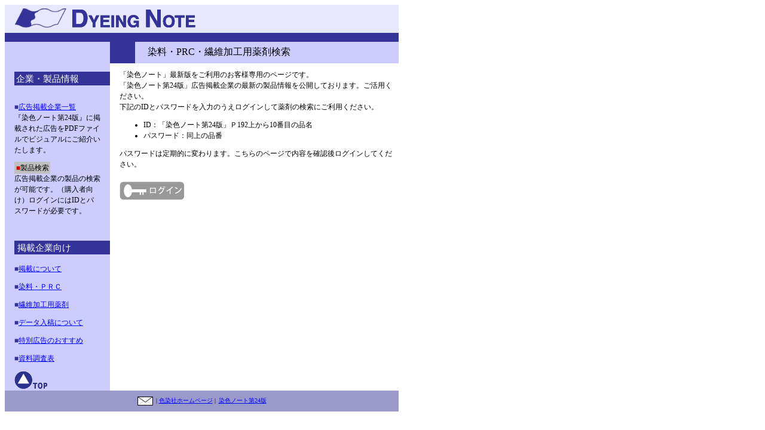

--- FILE ---
content_type: text/html
request_url: http://www.shikisensha.com/note/kensaku.html
body_size: 40515
content:
<html lang="ja">

	<head>
		<meta http-equiv="content-type" content="text/html;charset=Shift_JIS">
		<title>製品検索</title>
		<link href="shmain.css" rel="stylesheet" media="screen">
		<style type="text/css" media="screen" class="class3"><!--
.class { font-size: 9pt; line-height: 14pt }
.class1  { color: white; font-weight: 100; font-size: 11pt; background-color: #339; padding: 2pt }
.class2  { font-size: 9pt ; font-weight: 100; }
.class3 { font-size: 9pt; font-weight: 100; background-color: silver; padding: 2pt; }
--></style>
	</head>

	<body bgcolor="#ffffff">
		<table width="659" border="0" cellpadding="0" cellspacing="0">
			<tr height="62">
				<td colspan="2" align="left" valign="top" width="659" height="62" background="topbar.gif"><img src="../spacer.gif" alt="" width="10" height="62" border="0"></td>
			</tr>
			<tr>
				<td width="176" bgcolor="#ccccff" align="left" valign="top">
					<div class="class">
						<div class="class">
							<div class="class">
								<div class="class">
									<div class="class">
										<table width="176" border="0" cellspacing="0" cellpadding="0" height="299">
											<tr height="16">
												<td width="160" height="16" colspan="2"><img src="../spacer.gif" alt="" width="20" height="50" border="0"></td>
											</tr>
											<tr height="293">
												<td width="16" height="293"></td>
												<td width="160" height="293" valign="top">
													<div class="class">
														<div class="class">
															<div class="class">
																<div class="class">
																	<div class="class">
																		<div class="class">
																			<div class="class">
																				<div class="class">
																					<div class="class">
																						<div class="class">
																							<div class="class">
																								<div class="class">
																									<div class="class">
																										<div class="class">
																											<div class="class">
																												<div class="class">
																													<div class="class">
																														<div class="class">
																															<div class="class">
																																<div class="class">
																																	<div class="class">
																																		<div class="class">
																																			<div class="class">
																																				<div class="class">
																																					<div class="class">
																																						<div class="class">
																																							<div class="class">
																																								<div class="class">
																																									<div class="class">
																																										<div class="class">
																																											<div class="class">
																																												<div class="class">
																																													<div class="class">
																																														<div class="class">
																																															<div class="class">
																																																<div class="class">
																																																	<div class="class">
																																																		<div class="class">
																																																			<div class="class">
																																																				<div class="class">
																																																					<div class="class">
																																																						<div class="class">
																																																							<div class="class">
																																																								<div class="class">
																																																									<div class="class">
																																																										<div class="class">
																																																											<div class="class">
																																																												<div class="class">
																																																													<div class="class">
																																																														<div class="class">
																																																															<div class="class">
																																																																<div class="class">
																																																																	<div class="class">
																																																																		<div class="class">
																																																																			<div class="class">
																																																																				<div class="class">
																																																																					<div class="class">
																																																																						<div class="class">
																																																																							<div class="class">
																																																																								<div class="class">
																																																																									<div class="class">
																																																																										<div class="class">
																																																																											<div class="class">
																																																																												<div class="class">
																																																																													<div class="class">
																																																																														<div class="class">
																																																																															<div class="class">
																																																																																<div class="class">
																																																																																	<div class="class">
																																																																																		<p class="class1">企業・製品情報</p>
																																																																																	</div>
																																																																																</div>
																																																																															</div>
																																																																														</div>
																																																																													</div>
																																																																													<div style="position:relative;width:150px;height:230px;-adbe-g:p;">
																																																																														<div style="position:absolute;top:0px;left:0px;width:144px;height:230px;-adbe-c:c">
																																																																															<p><font color="#333399">■</font><a href="http://www.shikisensha.com/note/rinku.html">広告掲載企業一覧<br>
																																																																																</a>『染色ノート第24版』に掲載された広告をPDFファイルでビジュアルにご紹介いたします。</p>
																																																																															<p><span class="class3"><font color="#cc0000">■</font>製品検索</span><a href="http://www.shikisensha.com/database/sample.html" target="_blank"><br>
																																																																																</a><span class="class">広告掲載企業の製品の検索が可能です。（購入者向け）ログインにはIDとパスワードが必要です。</span></p>
																																																																														</div>
																																																																													</div>
																																																																												</div>
																																																																											</div>
																																																																										</div>
																																																																									</div>
																																																																								</div>
																																																																							</div>
																																																																						</div>
																																																																					</div>
																																																																				</div>
																																																																			</div>
																																																																		</div>
																																																																	</div>
																																																																</div>
																																																															</div>
																																																														</div>
																																																													</div>
																																																												</div>
																																																											</div>
																																																										</div>
																																																										<div class="class">
																																																											<div class="class">
																																																												<div class="class">
																																																													<div class="class">
																																																														<div class="class">
																																																															<div class="class">
																																																																<div class="class">
																																																																	<div class="class">
																																																																		<div class="class">
																																																																			<div class="class">
																																																																				<div class="class">
																																																																					<div class="class">
																																																																						<div class="class">
																																																																							<div class="class">
																																																																								<div class="class">
																																																																									<div class="class">
																																																																										<div class="class">
																																																																											<div class="class">
																																																																												<div class="class">
																																																																													<div class="class">
																																																																														<p class="class1"><span class="class1">掲載企業向け</span></p>
																																																																														<div class="class">
																																																																															<div class="class">
																																																																																<div class="class">
																																																																																	<div class="class">
																																																																																		<div class="class">
																																																																																			<div class="class">
																																																																																				<div class="class">
																																																																																					<div class="class">
																																																																																						<div class="class">
																																																																																							<div class="class">
																																																																																								<div class="class">
																																																																																									<div class="class">
																																																																																										<div class="class">
																																																																																											<div class="class">
																																																																																												<div class="class">
																																																																																													<div class="class">
																																																																																														<div class="class">
																																																																																															<div class="class">
																																																																																																<div class="class">
																																																																																																	<div class="class">
																																																																																																		<div class="class">
																																																																																																			<div class="class">
																																																																																																				<div class="class">
																																																																																																					<div class="class">
																																																																																																						<div class="class">
																																																																																																							<div class="class">
																																																																																																								<div class="class">
																																																																																																									<div class="class">
																																																																																																										<div class="class">
																																																																																																											<div class="class">
																																																																																																												<div class="class">
																																																																																																													<div class="class">
																																																																																																														<div class="class">
																																																																																																															<div class="class">
																																																																																																																<div class="class">
																																																																																																																	<div class="class">
																																																																																																																		<div class="class">
																																																																																																																			<div class="class">
																																																																																																																				<div class="class">
																																																																																																																					<div class="class">
																																																																																																																						<div class="class">
																																																																																																																							<div class="class">
																																																																																																																								<div class="class">
																																																																																																																									<div class="class">
																																																																																																																										<div class="class">
																																																																																																																											<div class="class">
																																																																																																																												<div class="class">
																																																																																																																													<div class="class">
																																																																																																																														<div class="class">
																																																																																																																															<div class="class">
																																																																																																																																<p class="class"><font color="#333399">■</font><a href="keisai.html">掲載について</a></p>
																																																																																																																																<p class="class"><font color="#333399">■</font><a href="dye.html">染料・ＰＲＣ</a></p>
																																																																																																																																<p class="class"><font color="#333399">■</font><a href="tex.html">繊維加工用薬剤</a></p>
																																																																																																																																<p class="class"><font color="#333399">■</font><a href="excel_01.html">データ入稿について</a></p>
																																																																																																																																<div class="class">
																																																																																																																																	<div class="class">
																																																																																																																																		<div class="class">
																																																																																																																																			<div class="class">
																																																																																																																																				<div class="class">
																																																																																																																																					<div class="class">
																																																																																																																																						<div class="class">
																																																																																																																																							<div class="class">
																																																																																																																																								<div class="class">
																																																																																																																																									<div class="class">
																																																																																																																																										<div class="class">
																																																																																																																																											<div class="class">
																																																																																																																																												<div class="class">
																																																																																																																																													<div class="class">
																																																																																																																																														<div class="class">
																																																																																																																																															<div class="class">
																																																																																																																																																<div class="class">
																																																																																																																																																	<div class="class">
																																																																																																																																																		<div class="class">
																																																																																																																																																			<div class="class">
																																																																																																																																																				<div class="class">
																																																																																																																																																					<div class="class">
																																																																																																																																																						<div class="class">
																																																																																																																																																							<div class="class">
																																																																																																																																																								<div class="class">
																																																																																																																																																									<div class="class">
																																																																																																																																																										<div class="class">
																																																																																																																																																											<div class="class">
																																																																																																																																																												<div class="class">
																																																																																																																																																													<div class="class">
																																																																																																																																																														<p class="class"><font color="#333399">■</font><a href="kokoku.html">特別広告のおすすめ</a></p>
																																																																																																																																																														<p class="class"><font color="#333399">■</font><a href="https://sv05.wadax.ne.jp/~shikisensha-com/note/webform1/postmail1.html">資料調査表</a></p>
																																																																																																																																																														<p class="class"></p>
																																																																																																																																																														<p class="class"><a href="http://www.shikisensha.com/note/"><img src="../top.gif" alt="" width="57" height="33" border="0"></a></p>
																																																																																																																																																													</div>
																																																																																																																																																												</div>
																																																																																																																																																											</div>
																																																																																																																																																										</div>
																																																																																																																																																									</div>
																																																																																																																																																								</div>
																																																																																																																																																							</div>
																																																																																																																																																						</div>
																																																																																																																																																					</div>
																																																																																																																																																				</div>
																																																																																																																																																			</div>
																																																																																																																																																		</div>
																																																																																																																																																	</div>
																																																																																																																																																</div>
																																																																																																																																															</div>
																																																																																																																																														</div>
																																																																																																																																													</div>
																																																																																																																																												</div>
																																																																																																																																											</div>
																																																																																																																																										</div>
																																																																																																																																									</div>
																																																																																																																																								</div>
																																																																																																																																							</div>
																																																																																																																																						</div>
																																																																																																																																					</div>
																																																																																																																																				</div>
																																																																																																																																			</div>
																																																																																																																																		</div>
																																																																																																																																	</div>
																																																																																																																																</div>
																																																																																																																															</div>
																																																																																																																														</div>
																																																																																																																													</div>
																																																																																																																												</div>
																																																																																																																											</div>
																																																																																																																										</div>
																																																																																																																									</div>
																																																																																																																								</div>
																																																																																																																							</div>
																																																																																																																						</div>
																																																																																																																					</div>
																																																																																																																				</div>
																																																																																																																			</div>
																																																																																																																		</div>
																																																																																																																	</div>
																																																																																																																</div>
																																																																																																															</div>
																																																																																																														</div>
																																																																																																													</div>
																																																																																																												</div>
																																																																																																											</div>
																																																																																																										</div>
																																																																																																									</div>
																																																																																																								</div>
																																																																																																							</div>
																																																																																																						</div>
																																																																																																					</div>
																																																																																																				</div>
																																																																																																			</div>
																																																																																																		</div>
																																																																																																	</div>
																																																																																																</div>
																																																																																															</div>
																																																																																														</div>
																																																																																													</div>
																																																																																												</div>
																																																																																											</div>
																																																																																										</div>
																																																																																									</div>
																																																																																								</div>
																																																																																							</div>
																																																																																						</div>
																																																																																					</div>
																																																																																				</div>
																																																																																			</div>
																																																																																		</div>
																																																																																	</div>
																																																																																</div>
																																																																															</div>
																																																																														</div>
																																																																													</div>
																																																																												</div>
																																																																											</div>
																																																																										</div>
																																																																									</div>
																																																																								</div>
																																																																							</div>
																																																																						</div>
																																																																					</div>
																																																																				</div>
																																																																			</div>
																																																																		</div>
																																																																	</div>
																																																																</div>
																																																															</div>
																																																														</div>
																																																													</div>
																																																												</div>
																																																											</div>
																																																										</div>
																																																									</div>
																																																								</div>
																																																							</div>
																																																						</div>
																																																					</div>
																																																				</div>
																																																			</div>
																																																		</div>
																																																	</div>
																																																</div>
																																															</div>
																																														</div>
																																													</div>
																																												</div>
																																											</div>
																																										</div>
																																									</div>
																																								</div>
																																							</div>
																																						</div>
																																					</div>
																																				</div>
																																			</div>
																																		</div>
																																	</div>
																																</div>
																															</div>
																														</div>
																													</div>
																												</div>
																											</div>
																										</div>
																									</div>
																								</div>
																							</div>
																						</div>
																					</div>
																				</div>
																			</div>
																		</div>
																	</div>
																</div>
															</div>
														</div>
													</div>
												</td>
											</tr>
										</table>
									</div>
								</div>
							</div>
						</div>
					</div>
					<font size="-2"></font><font size="-2"></font><font size="-2"></font><font size="-2"></font></td>
				<td valign="top" width="483">
					<table width="483" border="0" cellspacing="0" cellpadding="0">
						<tr height="36">
							<td colspan="2" valign="top" height="36">
								<table width="100%" border="0" cellspacing="0" cellpadding="0">
									<tr height="36">
										<td align="left" bgcolor="#ccccff" width="47" height="36">
											<div align="left">
												<img src="notebar.gif" alt="" width="47" height="36" border="0"></div>
										</td>
										<td bgcolor="#ccccff" width="436" height="36">
											<div align="left">
													　染料・PRC・繊維加工用<font>薬剤検索</font></div>
										</td>
									</tr>
								</table>
							</td>
						</tr>
						<tr>
							<td width="16"></td>
							<td valign="top"><img src="../spacer.gif" alt="" width="100" height="10" border="0"></td>
						</tr>
						<tr height="23">
							<td width="16" height="23"></td>
							<td valign="top" height="23">
								<div class="class">
									<div align="left">
										<dl>
											<dt>「染色ノート」最新版をご利用のお客様専用のページです。 
											
											<dt>「染色ノート第24版」広告掲載企業の最新の製品情報を公開しております。ご活用ください。
											<dt>
											<dt>下記のIDとパスワードを入力のうえログインして薬剤の検索にご利用ください。 
										
										</dl>
										<ul>
											<li>ID：「染色ノート第24版」Ｐ192上から10番目の品名
											<li>パスワード：同上の品番
										</ul>
										<p>パスワードは定期的に変わります。こちらのページで内容を確認後ログインしてください。</p>
									</div>
								</div>
							</td>
						</tr>
						<tr>
							<td width="16"></td>
							<td valign="top"><img src="../spacer.gif" alt="" width="100" height="20" border="0"></td>
						</tr>
						<tr height="23">
							<td width="16" height="23"></td>
							<td valign="top" height="23">
								<div align="left">
									<a href="http://www.shikisensha.com/database/sample.html" target="_blank"><img src="log.gif" alt="" width="108" height="31" border="0"></a></div>
							</td>
						</tr>
					</table>
				</td>
			</tr>
		</table>
		<csobj w="782" h="36" t="Component" csref="Components/footer.html" occur="54">
			<table border="0" cellpadding="5" cellspacing="0" width="659" bgcolor="#9999cc">
				<tr>
					<td align="center">
						<table border="0" cellspacing="5" cellpadding="0">
							<tr>
								<td><a href="mailto:webmaster@shikisensha.com"><img src="../mail.jpg" alt="" width="26" height="15" border="0"></a></td>
								<td><font size="-2">  | <a href="http://www.shikisensha.com/" target="_blank">色染社ホームページ</a> | </font></td>
								<td><font size="-2"><a href="../1note24.html" target="_blank">染色ノート第24版</a></font></td>
							</tr>
						</table>
					</td>
				</tr>
			</table>
		</csobj>
	</body>

</html>

--- FILE ---
content_type: text/css
request_url: http://www.shikisensha.com/note/shmain.css
body_size: 100
content:

a:link { color: blue }
a:visited { color: purple }
a:hover { color: red}
a:active { color: ffcc00}
